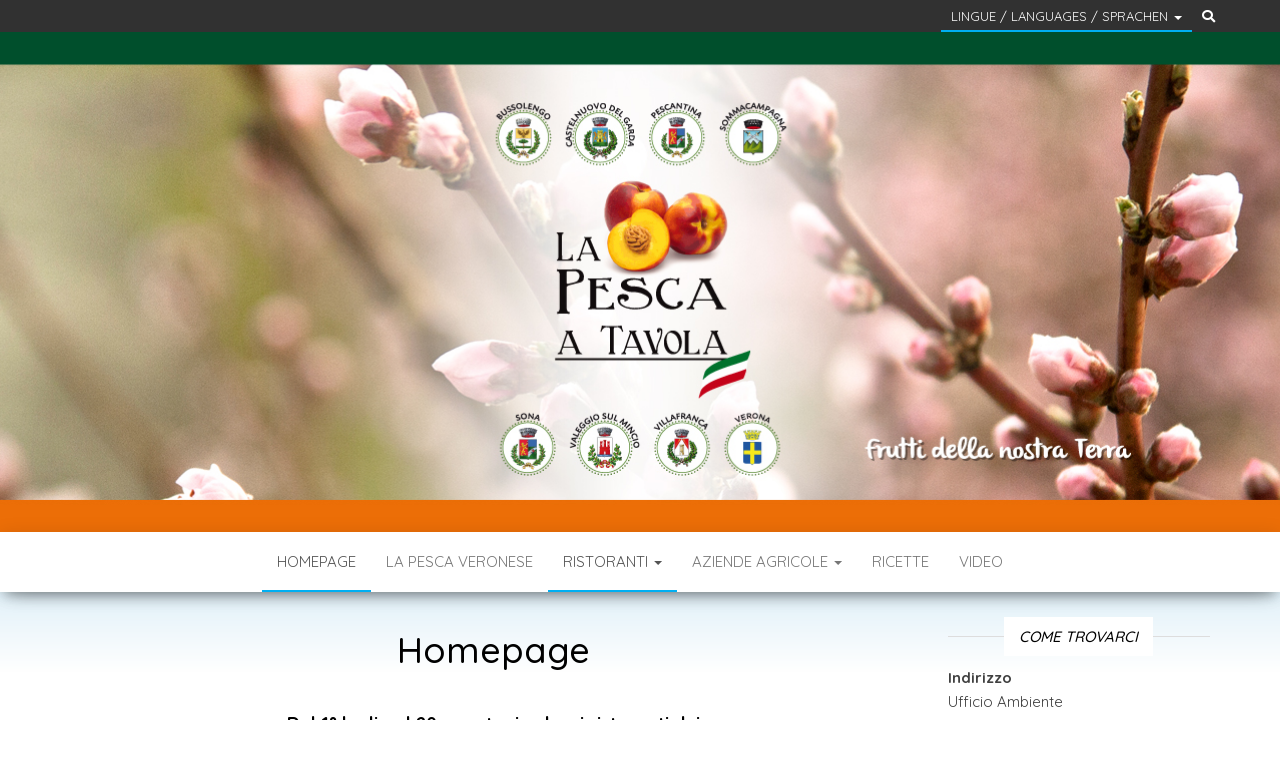

--- FILE ---
content_type: text/html; charset=UTF-8
request_url: https://lapescaatavola.it/
body_size: 8559
content:
<!DOCTYPE html>
<html lang="it-IT">
    <head>
        <meta http-equiv="content-type" content="text/html; charset=UTF-8" />
        <meta http-equiv="X-UA-Compatible" content="IE=edge">
        <meta name="viewport" content="width=device-width, initial-scale=1">
        <link rel="pingback" href="https://lapescaatavola.it/xmlrpc.php" />
        <title>La pesca a tavola</title>
<script type="text/javascript">
/* <![CDATA[ */
window.JetpackScriptData = {"site":{"icon":"https://i0.wp.com/lapescaatavola.it/wp-content/uploads/2018/05/logo_011.jpg?w=64\u0026ssl=1","title":"La pesca a tavola","host":"unknown","is_wpcom_platform":false}};
/* ]]> */
</script>
<meta name='robots' content='max-image-preview:large' />
	<style>img:is([sizes="auto" i], [sizes^="auto," i]) { contain-intrinsic-size: 3000px 1500px }</style>
	<link rel="alternate" href="https://lapescaatavola.it/" hreflang="it" />
<link rel="alternate" href="https://lapescaatavola.it/?page_id=308&#038;lang=de" hreflang="de" />
<link rel="alternate" href="https://lapescaatavola.it/?page_id=304&#038;lang=en" hreflang="en" />
<link rel='dns-prefetch' href='//secure.gravatar.com' />
<link rel='dns-prefetch' href='//stats.wp.com' />
<link rel='dns-prefetch' href='//fonts.googleapis.com' />
<link rel='dns-prefetch' href='//v0.wordpress.com' />
<link rel="alternate" type="application/rss+xml" title="La pesca a tavola &raquo; Feed" href="https://lapescaatavola.it/?feed=rss2" />
<link rel="alternate" type="application/rss+xml" title="La pesca a tavola &raquo; Feed dei commenti" href="https://lapescaatavola.it/?feed=comments-rss2" />
<script type="text/javascript">
/* <![CDATA[ */
window._wpemojiSettings = {"baseUrl":"https:\/\/s.w.org\/images\/core\/emoji\/15.1.0\/72x72\/","ext":".png","svgUrl":"https:\/\/s.w.org\/images\/core\/emoji\/15.1.0\/svg\/","svgExt":".svg","source":{"concatemoji":"https:\/\/lapescaatavola.it\/wp-includes\/js\/wp-emoji-release.min.js?ver=6.8.1"}};
/*! This file is auto-generated */
!function(i,n){var o,s,e;function c(e){try{var t={supportTests:e,timestamp:(new Date).valueOf()};sessionStorage.setItem(o,JSON.stringify(t))}catch(e){}}function p(e,t,n){e.clearRect(0,0,e.canvas.width,e.canvas.height),e.fillText(t,0,0);var t=new Uint32Array(e.getImageData(0,0,e.canvas.width,e.canvas.height).data),r=(e.clearRect(0,0,e.canvas.width,e.canvas.height),e.fillText(n,0,0),new Uint32Array(e.getImageData(0,0,e.canvas.width,e.canvas.height).data));return t.every(function(e,t){return e===r[t]})}function u(e,t,n){switch(t){case"flag":return n(e,"\ud83c\udff3\ufe0f\u200d\u26a7\ufe0f","\ud83c\udff3\ufe0f\u200b\u26a7\ufe0f")?!1:!n(e,"\ud83c\uddfa\ud83c\uddf3","\ud83c\uddfa\u200b\ud83c\uddf3")&&!n(e,"\ud83c\udff4\udb40\udc67\udb40\udc62\udb40\udc65\udb40\udc6e\udb40\udc67\udb40\udc7f","\ud83c\udff4\u200b\udb40\udc67\u200b\udb40\udc62\u200b\udb40\udc65\u200b\udb40\udc6e\u200b\udb40\udc67\u200b\udb40\udc7f");case"emoji":return!n(e,"\ud83d\udc26\u200d\ud83d\udd25","\ud83d\udc26\u200b\ud83d\udd25")}return!1}function f(e,t,n){var r="undefined"!=typeof WorkerGlobalScope&&self instanceof WorkerGlobalScope?new OffscreenCanvas(300,150):i.createElement("canvas"),a=r.getContext("2d",{willReadFrequently:!0}),o=(a.textBaseline="top",a.font="600 32px Arial",{});return e.forEach(function(e){o[e]=t(a,e,n)}),o}function t(e){var t=i.createElement("script");t.src=e,t.defer=!0,i.head.appendChild(t)}"undefined"!=typeof Promise&&(o="wpEmojiSettingsSupports",s=["flag","emoji"],n.supports={everything:!0,everythingExceptFlag:!0},e=new Promise(function(e){i.addEventListener("DOMContentLoaded",e,{once:!0})}),new Promise(function(t){var n=function(){try{var e=JSON.parse(sessionStorage.getItem(o));if("object"==typeof e&&"number"==typeof e.timestamp&&(new Date).valueOf()<e.timestamp+604800&&"object"==typeof e.supportTests)return e.supportTests}catch(e){}return null}();if(!n){if("undefined"!=typeof Worker&&"undefined"!=typeof OffscreenCanvas&&"undefined"!=typeof URL&&URL.createObjectURL&&"undefined"!=typeof Blob)try{var e="postMessage("+f.toString()+"("+[JSON.stringify(s),u.toString(),p.toString()].join(",")+"));",r=new Blob([e],{type:"text/javascript"}),a=new Worker(URL.createObjectURL(r),{name:"wpTestEmojiSupports"});return void(a.onmessage=function(e){c(n=e.data),a.terminate(),t(n)})}catch(e){}c(n=f(s,u,p))}t(n)}).then(function(e){for(var t in e)n.supports[t]=e[t],n.supports.everything=n.supports.everything&&n.supports[t],"flag"!==t&&(n.supports.everythingExceptFlag=n.supports.everythingExceptFlag&&n.supports[t]);n.supports.everythingExceptFlag=n.supports.everythingExceptFlag&&!n.supports.flag,n.DOMReady=!1,n.readyCallback=function(){n.DOMReady=!0}}).then(function(){return e}).then(function(){var e;n.supports.everything||(n.readyCallback(),(e=n.source||{}).concatemoji?t(e.concatemoji):e.wpemoji&&e.twemoji&&(t(e.twemoji),t(e.wpemoji)))}))}((window,document),window._wpemojiSettings);
/* ]]> */
</script>
<style id='wp-emoji-styles-inline-css' type='text/css'>

	img.wp-smiley, img.emoji {
		display: inline !important;
		border: none !important;
		box-shadow: none !important;
		height: 1em !important;
		width: 1em !important;
		margin: 0 0.07em !important;
		vertical-align: -0.1em !important;
		background: none !important;
		padding: 0 !important;
	}
</style>
<link rel='stylesheet' id='wp-block-library-css' href='https://lapescaatavola.it/wp-includes/css/dist/block-library/style.min.css?ver=6.8.1' type='text/css' media='all' />
<style id='classic-theme-styles-inline-css' type='text/css'>
/*! This file is auto-generated */
.wp-block-button__link{color:#fff;background-color:#32373c;border-radius:9999px;box-shadow:none;text-decoration:none;padding:calc(.667em + 2px) calc(1.333em + 2px);font-size:1.125em}.wp-block-file__button{background:#32373c;color:#fff;text-decoration:none}
</style>
<link rel='stylesheet' id='mediaelement-css' href='https://lapescaatavola.it/wp-includes/js/mediaelement/mediaelementplayer-legacy.min.css?ver=4.2.17' type='text/css' media='all' />
<link rel='stylesheet' id='wp-mediaelement-css' href='https://lapescaatavola.it/wp-includes/js/mediaelement/wp-mediaelement.min.css?ver=6.8.1' type='text/css' media='all' />
<style id='jetpack-sharing-buttons-style-inline-css' type='text/css'>
.jetpack-sharing-buttons__services-list{display:flex;flex-direction:row;flex-wrap:wrap;gap:0;list-style-type:none;margin:5px;padding:0}.jetpack-sharing-buttons__services-list.has-small-icon-size{font-size:12px}.jetpack-sharing-buttons__services-list.has-normal-icon-size{font-size:16px}.jetpack-sharing-buttons__services-list.has-large-icon-size{font-size:24px}.jetpack-sharing-buttons__services-list.has-huge-icon-size{font-size:36px}@media print{.jetpack-sharing-buttons__services-list{display:none!important}}.editor-styles-wrapper .wp-block-jetpack-sharing-buttons{gap:0;padding-inline-start:0}ul.jetpack-sharing-buttons__services-list.has-background{padding:1.25em 2.375em}
</style>
<style id='global-styles-inline-css' type='text/css'>
:root{--wp--preset--aspect-ratio--square: 1;--wp--preset--aspect-ratio--4-3: 4/3;--wp--preset--aspect-ratio--3-4: 3/4;--wp--preset--aspect-ratio--3-2: 3/2;--wp--preset--aspect-ratio--2-3: 2/3;--wp--preset--aspect-ratio--16-9: 16/9;--wp--preset--aspect-ratio--9-16: 9/16;--wp--preset--color--black: #000000;--wp--preset--color--cyan-bluish-gray: #abb8c3;--wp--preset--color--white: #ffffff;--wp--preset--color--pale-pink: #f78da7;--wp--preset--color--vivid-red: #cf2e2e;--wp--preset--color--luminous-vivid-orange: #ff6900;--wp--preset--color--luminous-vivid-amber: #fcb900;--wp--preset--color--light-green-cyan: #7bdcb5;--wp--preset--color--vivid-green-cyan: #00d084;--wp--preset--color--pale-cyan-blue: #8ed1fc;--wp--preset--color--vivid-cyan-blue: #0693e3;--wp--preset--color--vivid-purple: #9b51e0;--wp--preset--gradient--vivid-cyan-blue-to-vivid-purple: linear-gradient(135deg,rgba(6,147,227,1) 0%,rgb(155,81,224) 100%);--wp--preset--gradient--light-green-cyan-to-vivid-green-cyan: linear-gradient(135deg,rgb(122,220,180) 0%,rgb(0,208,130) 100%);--wp--preset--gradient--luminous-vivid-amber-to-luminous-vivid-orange: linear-gradient(135deg,rgba(252,185,0,1) 0%,rgba(255,105,0,1) 100%);--wp--preset--gradient--luminous-vivid-orange-to-vivid-red: linear-gradient(135deg,rgba(255,105,0,1) 0%,rgb(207,46,46) 100%);--wp--preset--gradient--very-light-gray-to-cyan-bluish-gray: linear-gradient(135deg,rgb(238,238,238) 0%,rgb(169,184,195) 100%);--wp--preset--gradient--cool-to-warm-spectrum: linear-gradient(135deg,rgb(74,234,220) 0%,rgb(151,120,209) 20%,rgb(207,42,186) 40%,rgb(238,44,130) 60%,rgb(251,105,98) 80%,rgb(254,248,76) 100%);--wp--preset--gradient--blush-light-purple: linear-gradient(135deg,rgb(255,206,236) 0%,rgb(152,150,240) 100%);--wp--preset--gradient--blush-bordeaux: linear-gradient(135deg,rgb(254,205,165) 0%,rgb(254,45,45) 50%,rgb(107,0,62) 100%);--wp--preset--gradient--luminous-dusk: linear-gradient(135deg,rgb(255,203,112) 0%,rgb(199,81,192) 50%,rgb(65,88,208) 100%);--wp--preset--gradient--pale-ocean: linear-gradient(135deg,rgb(255,245,203) 0%,rgb(182,227,212) 50%,rgb(51,167,181) 100%);--wp--preset--gradient--electric-grass: linear-gradient(135deg,rgb(202,248,128) 0%,rgb(113,206,126) 100%);--wp--preset--gradient--midnight: linear-gradient(135deg,rgb(2,3,129) 0%,rgb(40,116,252) 100%);--wp--preset--font-size--small: 13px;--wp--preset--font-size--medium: 20px;--wp--preset--font-size--large: 36px;--wp--preset--font-size--x-large: 42px;--wp--preset--spacing--20: 0.44rem;--wp--preset--spacing--30: 0.67rem;--wp--preset--spacing--40: 1rem;--wp--preset--spacing--50: 1.5rem;--wp--preset--spacing--60: 2.25rem;--wp--preset--spacing--70: 3.38rem;--wp--preset--spacing--80: 5.06rem;--wp--preset--shadow--natural: 6px 6px 9px rgba(0, 0, 0, 0.2);--wp--preset--shadow--deep: 12px 12px 50px rgba(0, 0, 0, 0.4);--wp--preset--shadow--sharp: 6px 6px 0px rgba(0, 0, 0, 0.2);--wp--preset--shadow--outlined: 6px 6px 0px -3px rgba(255, 255, 255, 1), 6px 6px rgba(0, 0, 0, 1);--wp--preset--shadow--crisp: 6px 6px 0px rgba(0, 0, 0, 1);}:where(.is-layout-flex){gap: 0.5em;}:where(.is-layout-grid){gap: 0.5em;}body .is-layout-flex{display: flex;}.is-layout-flex{flex-wrap: wrap;align-items: center;}.is-layout-flex > :is(*, div){margin: 0;}body .is-layout-grid{display: grid;}.is-layout-grid > :is(*, div){margin: 0;}:where(.wp-block-columns.is-layout-flex){gap: 2em;}:where(.wp-block-columns.is-layout-grid){gap: 2em;}:where(.wp-block-post-template.is-layout-flex){gap: 1.25em;}:where(.wp-block-post-template.is-layout-grid){gap: 1.25em;}.has-black-color{color: var(--wp--preset--color--black) !important;}.has-cyan-bluish-gray-color{color: var(--wp--preset--color--cyan-bluish-gray) !important;}.has-white-color{color: var(--wp--preset--color--white) !important;}.has-pale-pink-color{color: var(--wp--preset--color--pale-pink) !important;}.has-vivid-red-color{color: var(--wp--preset--color--vivid-red) !important;}.has-luminous-vivid-orange-color{color: var(--wp--preset--color--luminous-vivid-orange) !important;}.has-luminous-vivid-amber-color{color: var(--wp--preset--color--luminous-vivid-amber) !important;}.has-light-green-cyan-color{color: var(--wp--preset--color--light-green-cyan) !important;}.has-vivid-green-cyan-color{color: var(--wp--preset--color--vivid-green-cyan) !important;}.has-pale-cyan-blue-color{color: var(--wp--preset--color--pale-cyan-blue) !important;}.has-vivid-cyan-blue-color{color: var(--wp--preset--color--vivid-cyan-blue) !important;}.has-vivid-purple-color{color: var(--wp--preset--color--vivid-purple) !important;}.has-black-background-color{background-color: var(--wp--preset--color--black) !important;}.has-cyan-bluish-gray-background-color{background-color: var(--wp--preset--color--cyan-bluish-gray) !important;}.has-white-background-color{background-color: var(--wp--preset--color--white) !important;}.has-pale-pink-background-color{background-color: var(--wp--preset--color--pale-pink) !important;}.has-vivid-red-background-color{background-color: var(--wp--preset--color--vivid-red) !important;}.has-luminous-vivid-orange-background-color{background-color: var(--wp--preset--color--luminous-vivid-orange) !important;}.has-luminous-vivid-amber-background-color{background-color: var(--wp--preset--color--luminous-vivid-amber) !important;}.has-light-green-cyan-background-color{background-color: var(--wp--preset--color--light-green-cyan) !important;}.has-vivid-green-cyan-background-color{background-color: var(--wp--preset--color--vivid-green-cyan) !important;}.has-pale-cyan-blue-background-color{background-color: var(--wp--preset--color--pale-cyan-blue) !important;}.has-vivid-cyan-blue-background-color{background-color: var(--wp--preset--color--vivid-cyan-blue) !important;}.has-vivid-purple-background-color{background-color: var(--wp--preset--color--vivid-purple) !important;}.has-black-border-color{border-color: var(--wp--preset--color--black) !important;}.has-cyan-bluish-gray-border-color{border-color: var(--wp--preset--color--cyan-bluish-gray) !important;}.has-white-border-color{border-color: var(--wp--preset--color--white) !important;}.has-pale-pink-border-color{border-color: var(--wp--preset--color--pale-pink) !important;}.has-vivid-red-border-color{border-color: var(--wp--preset--color--vivid-red) !important;}.has-luminous-vivid-orange-border-color{border-color: var(--wp--preset--color--luminous-vivid-orange) !important;}.has-luminous-vivid-amber-border-color{border-color: var(--wp--preset--color--luminous-vivid-amber) !important;}.has-light-green-cyan-border-color{border-color: var(--wp--preset--color--light-green-cyan) !important;}.has-vivid-green-cyan-border-color{border-color: var(--wp--preset--color--vivid-green-cyan) !important;}.has-pale-cyan-blue-border-color{border-color: var(--wp--preset--color--pale-cyan-blue) !important;}.has-vivid-cyan-blue-border-color{border-color: var(--wp--preset--color--vivid-cyan-blue) !important;}.has-vivid-purple-border-color{border-color: var(--wp--preset--color--vivid-purple) !important;}.has-vivid-cyan-blue-to-vivid-purple-gradient-background{background: var(--wp--preset--gradient--vivid-cyan-blue-to-vivid-purple) !important;}.has-light-green-cyan-to-vivid-green-cyan-gradient-background{background: var(--wp--preset--gradient--light-green-cyan-to-vivid-green-cyan) !important;}.has-luminous-vivid-amber-to-luminous-vivid-orange-gradient-background{background: var(--wp--preset--gradient--luminous-vivid-amber-to-luminous-vivid-orange) !important;}.has-luminous-vivid-orange-to-vivid-red-gradient-background{background: var(--wp--preset--gradient--luminous-vivid-orange-to-vivid-red) !important;}.has-very-light-gray-to-cyan-bluish-gray-gradient-background{background: var(--wp--preset--gradient--very-light-gray-to-cyan-bluish-gray) !important;}.has-cool-to-warm-spectrum-gradient-background{background: var(--wp--preset--gradient--cool-to-warm-spectrum) !important;}.has-blush-light-purple-gradient-background{background: var(--wp--preset--gradient--blush-light-purple) !important;}.has-blush-bordeaux-gradient-background{background: var(--wp--preset--gradient--blush-bordeaux) !important;}.has-luminous-dusk-gradient-background{background: var(--wp--preset--gradient--luminous-dusk) !important;}.has-pale-ocean-gradient-background{background: var(--wp--preset--gradient--pale-ocean) !important;}.has-electric-grass-gradient-background{background: var(--wp--preset--gradient--electric-grass) !important;}.has-midnight-gradient-background{background: var(--wp--preset--gradient--midnight) !important;}.has-small-font-size{font-size: var(--wp--preset--font-size--small) !important;}.has-medium-font-size{font-size: var(--wp--preset--font-size--medium) !important;}.has-large-font-size{font-size: var(--wp--preset--font-size--large) !important;}.has-x-large-font-size{font-size: var(--wp--preset--font-size--x-large) !important;}
:where(.wp-block-post-template.is-layout-flex){gap: 1.25em;}:where(.wp-block-post-template.is-layout-grid){gap: 1.25em;}
:where(.wp-block-columns.is-layout-flex){gap: 2em;}:where(.wp-block-columns.is-layout-grid){gap: 2em;}
:root :where(.wp-block-pullquote){font-size: 1.5em;line-height: 1.6;}
</style>
<link rel='stylesheet' id='fl-builder-layout-31-css' href='https://lapescaatavola.it/wp-content/uploads/bb-plugin/cache/31-layout.css?ver=012fc64eb6d166b62dfad23e3c2dd27b' type='text/css' media='all' />
<link rel='stylesheet' id='envo-blog-fonts-css' href='https://fonts.googleapis.com/css?family=Quicksand%3A300%2C400%2C500%2C700&#038;subset=latin%2Clatin-ext' type='text/css' media='all' />
<link rel='stylesheet' id='bootstrap-css' href='https://lapescaatavola.it/wp-content/themes/envo-blog/css/bootstrap.css?ver=3.3.7' type='text/css' media='all' />
<link rel='stylesheet' id='envo-blog-stylesheet-css' href='https://lapescaatavola.it/wp-content/themes/envo-blog/style.css?ver=1.1.5' type='text/css' media='all' />
<link rel='stylesheet' id='font-awesome-5-css' href='https://lapescaatavola.it/wp-content/plugins/beaver-builder-lite-version/fonts/fontawesome/5.15.4/css/all.min.css?ver=2.9.1.1' type='text/css' media='all' />
<link rel='stylesheet' id='font-awesome-css' href='https://lapescaatavola.it/wp-content/plugins/beaver-builder-lite-version/fonts/fontawesome/5.15.4/css/v4-shims.min.css?ver=2.9.1.1' type='text/css' media='all' />
<script type="text/javascript" src="https://lapescaatavola.it/wp-includes/js/jquery/jquery.min.js?ver=3.7.1" id="jquery-core-js"></script>
<script type="text/javascript" src="https://lapescaatavola.it/wp-includes/js/jquery/jquery-migrate.min.js?ver=3.4.1" id="jquery-migrate-js"></script>
<link rel="https://api.w.org/" href="https://lapescaatavola.it/index.php?rest_route=/" /><link rel="alternate" title="JSON" type="application/json" href="https://lapescaatavola.it/index.php?rest_route=/wp/v2/pages/31" /><link rel="EditURI" type="application/rsd+xml" title="RSD" href="https://lapescaatavola.it/xmlrpc.php?rsd" />
<meta name="generator" content="WordPress 6.8.1" />
<link rel="canonical" href="https://lapescaatavola.it/" />
<link rel='shortlink' href='https://wp.me/P9XN0S-v' />
<link rel="alternate" title="oEmbed (JSON)" type="application/json+oembed" href="https://lapescaatavola.it/index.php?rest_route=%2Foembed%2F1.0%2Fembed&#038;url=https%3A%2F%2Flapescaatavola.it%2F" />
<link rel="alternate" title="oEmbed (XML)" type="text/xml+oembed" href="https://lapescaatavola.it/index.php?rest_route=%2Foembed%2F1.0%2Fembed&#038;url=https%3A%2F%2Flapescaatavola.it%2F&#038;format=xml" />
	<style>img#wpstats{display:none}</style>
			<style id="twentyseventeen-custom-header-styles" type="text/css">
			.site-title,
		.site-description {
			position: absolute;
			clip: rect(1px, 1px, 1px, 1px);
		}
		</style>
	
<!-- Jetpack Open Graph Tags -->
<meta property="og:type" content="website" />
<meta property="og:title" content="La pesca a tavola" />
<meta property="og:url" content="https://lapescaatavola.it/" />
<meta property="og:site_name" content="La pesca a tavola" />
<meta property="og:image" content="https://lapescaatavola.it/wp-content/uploads/2018/05/logo_011.jpg" />
<meta property="og:image:width" content="200" />
<meta property="og:image:height" content="200" />
<meta property="og:image:alt" content="" />
<meta property="og:locale" content="it_IT" />
<meta property="og:locale:alternate" content="de_DE" />
<meta property="og:locale:alternate" content="en_GB" />
<meta name="twitter:text:title" content="Homepage" />
<meta name="twitter:image" content="https://lapescaatavola.it/wp-content/uploads/2018/05/logo_011.jpg" />
<meta name="twitter:card" content="summary" />
<meta name="twitter:description" content="Visita l&#039;articolo per saperne di più." />

<!-- End Jetpack Open Graph Tags -->
<link rel="icon" href="https://lapescaatavola.it/wp-content/uploads/2018/05/logo_011-100x100.jpg" sizes="32x32" />
<link rel="icon" href="https://lapescaatavola.it/wp-content/uploads/2018/05/logo_011.jpg" sizes="192x192" />
<link rel="apple-touch-icon" href="https://lapescaatavola.it/wp-content/uploads/2018/05/logo_011.jpg" />
<meta name="msapplication-TileImage" content="https://lapescaatavola.it/wp-content/uploads/2018/05/logo_011.jpg" />
		<style type="text/css" id="wp-custom-css">
			body{
	background:linear-gradient(rgb(130,196,229),rgb(130,196,229),white,white,rgb(156,182,116));
}
div.main-container{
	background-color:rgba(0,0,0,0);
}
/*.footer-credits-text{
	display:none;
}*/
#colophon{
	display:none;
}
/*.container{
	margin-left:2px;
	margin-right:2px;
}*/		</style>
		    </head>
    <body id="blog" class="home wp-singular page-template-default page page-id-31 wp-theme-envo-blog fl-builder fl-builder-lite-2-9-1-1 fl-no-js">
                	<div class="top-menu" >
		<nav id="top-navigation" class="navbar navbar-inverse bg-dark">     
			<div class="container">   
				<div class="navbar-header">
					<button type="button" class="navbar-toggle" data-toggle="collapse" data-target=".navbar-2-collapse">
						<span class="sr-only">Attiva/disattiva navigazione</span>
						<span class="icon-bar"></span>
						<span class="icon-bar"></span>
						<span class="icon-bar"></span>
					</button>
				</div>
				<div class="collapse navbar-collapse navbar-2-collapse">
					<ul class="nav navbar-nav search-icon navbar-right hidden-xs">
						<li class="top-search-icon">
							<a href="#">
								<i class="fa fa-search"></i>
							</a>
						</li>
						<div class="top-search-box">
							<form role="search" method="get" id="searchform" class="searchform" action="https://lapescaatavola.it/">
				<div>
					<label class="screen-reader-text" for="s">Ricerca per:</label>
					<input type="text" value="" name="s" id="s" />
					<input type="submit" id="searchsubmit" value="Cerca" />
				</div>
			<input type="hidden" name="lang" value="it" /></form>						</div>
					</ul>
					<div class="menu-lingue-container"><ul id="menu-lingue" class="nav navbar-nav navbar-right"><li id="menu-item-546" class="menu-item menu-item-type-post_type menu-item-object-page menu-item-home current-menu-item page_item page-item-31 current_page_item menu-item-has-children menu-item-546 dropdown active"><a title="LINGUE / LANGUAGES / SPRACHEN" href="https://lapescaatavola.it/" data-toggle="dropdown" class="dropdown-toggle">LINGUE / LANGUAGES / SPRACHEN <span class="caret"></span></a>
<ul role="menu" class=" dropdown-menu">
	<li id="menu-item-521" class="menu-item menu-item-type-post_type menu-item-object-page menu-item-521"><a title="ENGLISH" href="https://lapescaatavola.it/?page_id=304&#038;lang=en">ENGLISH</a></li>
	<li id="menu-item-520" class="menu-item menu-item-type-post_type menu-item-object-page menu-item-520"><a title="DEUTSCH" href="https://lapescaatavola.it/?page_id=308&#038;lang=de">DEUTSCH</a></li>
</ul>
</li>
</ul></div>				</div>
			</div>    
		</nav> 
	</div>
<div class="site-header container-fluid" style="background-image: url(https://lapescaatavola.it/wp-content/uploads/2019/05/La-pesca-a-tavola-fiori.jpg)">
	<div class="custom-header container" >
		<div class="site-heading text-center">
			<div class="site-branding-logo">
							</div>
			<div class="site-branding-text">
									<h1 class="site-title"><a href="https://lapescaatavola.it/" rel="home">La pesca a tavola</a></h1>
				
							</div><!-- .site-branding-text -->
		</div>	

	</div>
</div>
 
<div class="main-menu">
	<nav id="site-navigation" class="navbar navbar-default navbar-center">     
		<div class="container">   
			<div class="navbar-header">
									<div id="main-menu-panel" class="open-panel" data-panel="main-menu-panel">
						<span></span>
						<span></span>
						<span></span>
					</div>
							</div>
			<div class="menu-container"><ul id="menu-top-menu" class="nav navbar-nav"><li id="menu-item-1010" class="menu-item menu-item-type-post_type menu-item-object-page menu-item-home current-menu-item page_item page-item-31 current_page_item menu-item-1010 active"><a title="Homepage" href="https://lapescaatavola.it/">Homepage</a></li>
<li id="menu-item-79" class="menu-item menu-item-type-post_type menu-item-object-page menu-item-79"><a title="LA PESCA VERONESE" href="https://lapescaatavola.it/?page_id=78">LA PESCA VERONESE</a></li>
<li id="menu-item-574" class="menu-item menu-item-type-post_type menu-item-object-page menu-item-home current-menu-item page_item page-item-31 current_page_item menu-item-has-children menu-item-574 dropdown active"><a title="RISTORANTI" href="https://lapescaatavola.it/" data-toggle="dropdown" class="dropdown-toggle">RISTORANTI <span class="caret"></span></a>
<ul role="menu" class=" dropdown-menu">
	<li id="menu-item-91" class="menu-item menu-item-type-post_type menu-item-object-page menu-item-91"><a title="Sommacampagna" href="https://lapescaatavola.it/?page_id=90">Sommacampagna</a></li>
	<li id="menu-item-106" class="menu-item menu-item-type-post_type menu-item-object-page menu-item-106"><a title="Sona" href="https://lapescaatavola.it/?page_id=105">Sona</a></li>
	<li id="menu-item-110" class="menu-item menu-item-type-post_type menu-item-object-page menu-item-110"><a title="Bussolengo" href="https://lapescaatavola.it/?page_id=109">Bussolengo</a></li>
	<li id="menu-item-113" class="menu-item menu-item-type-post_type menu-item-object-page menu-item-113"><a title="Pescantina" href="https://lapescaatavola.it/?page_id=112">Pescantina</a></li>
	<li id="menu-item-122" class="menu-item menu-item-type-post_type menu-item-object-page menu-item-122"><a title="Valeggio sul Mincio" href="https://lapescaatavola.it/?page_id=121">Valeggio sul Mincio</a></li>
	<li id="menu-item-125" class="menu-item menu-item-type-post_type menu-item-object-page menu-item-125"><a title="Villafranca di Verona" href="https://lapescaatavola.it/?page_id=124">Villafranca di Verona</a></li>
	<li id="menu-item-128" class="menu-item menu-item-type-post_type menu-item-object-page menu-item-128"><a title="Castelnuovo del Garda" href="https://lapescaatavola.it/?page_id=127">Castelnuovo del Garda</a></li>
</ul>
</li>
<li id="menu-item-103" class="menu-item menu-item-type-post_type menu-item-object-page menu-item-has-children menu-item-103 dropdown"><a title="AZIENDE AGRICOLE" href="https://lapescaatavola.it/?page_id=102" data-toggle="dropdown" class="dropdown-toggle">AZIENDE AGRICOLE <span class="caret"></span></a>
<ul role="menu" class=" dropdown-menu">
	<li id="menu-item-140" class="menu-item menu-item-type-post_type menu-item-object-page menu-item-140"><a title="Sommacampagna" href="https://lapescaatavola.it/?page_id=139">Sommacampagna</a></li>
	<li id="menu-item-144" class="menu-item menu-item-type-post_type menu-item-object-page menu-item-144"><a title="Sona" href="https://lapescaatavola.it/?page_id=143">Sona</a></li>
	<li id="menu-item-147" class="menu-item menu-item-type-post_type menu-item-object-page menu-item-147"><a title="Bussolengo" href="https://lapescaatavola.it/?page_id=146">Bussolengo</a></li>
	<li id="menu-item-150" class="menu-item menu-item-type-post_type menu-item-object-page menu-item-150"><a title="Pescantina" href="https://lapescaatavola.it/?page_id=149">Pescantina</a></li>
	<li id="menu-item-153" class="menu-item menu-item-type-post_type menu-item-object-page menu-item-153"><a title="Valeggio sul Mincio" href="https://lapescaatavola.it/?page_id=152">Valeggio sul Mincio</a></li>
	<li id="menu-item-156" class="menu-item menu-item-type-post_type menu-item-object-page menu-item-156"><a title="Villafranca di Verona" href="https://lapescaatavola.it/?page_id=155">Villafranca di Verona</a></li>
	<li id="menu-item-1008" class="menu-item menu-item-type-post_type menu-item-object-page menu-item-1008"><a title="Castelnuovo del Garda" href="https://lapescaatavola.it/?page_id=982">Castelnuovo del Garda</a></li>
</ul>
</li>
<li id="menu-item-559" class="menu-item menu-item-type-post_type menu-item-object-page menu-item-559"><a title="RICETTE" href="https://lapescaatavola.it/?page_id=558">RICETTE</a></li>
<li id="menu-item-172" class="menu-item menu-item-type-post_type menu-item-object-page menu-item-172"><a title="Video" href="https://lapescaatavola.it/?page_id=171">Video</a></li>
</ul></div>		</div>
			</nav> 
</div>

<div class="container main-container" role="main">
	<div class="page-area">
		
<!-- start content container -->
<!-- start content container -->
<div class="row">
	<article class="col-md-9">
		                          
				<div class="post-31 page type-page status-publish hentry">
										<div class="main-content-page">
						<header>                              
							<h1 class="single-title">Homepage</h1>							<time class="posted-on published" datetime="2018-05-29"></time>                                                        
						</header>                            
						<div class="entry-content">                              
														<div class="fl-builder-content fl-builder-content-31 fl-builder-content-primary" data-post-id="31"><div class="fl-row fl-row-fixed-width fl-row-bg-none fl-node-l2emvzixr1bu fl-row-default-height fl-row-align-center" data-node="l2emvzixr1bu">
	<div class="fl-row-content-wrap">
						<div class="fl-row-content fl-row-fixed-width fl-node-content">
		
<div class="fl-col-group fl-node-zasl4fykejw2" data-node="zasl4fykejw2">
			<div class="fl-col fl-node-3v81t6mr95og fl-col-bg-color" data-node="3v81t6mr95og">
	<div class="fl-col-content fl-node-content"><div class="fl-module fl-module-rich-text fl-node-zifp0sv3owhu" data-node="zifp0sv3owhu">
	<div class="fl-module-content fl-node-content">
		<div class="fl-rich-text">
	<h4 style="text-align: center;"><strong>Dal 1° luglio al 20 agosto, in alcuni ristoranti dei<br />
</strong><strong>Comuni di Bussolengo, Castelnuovo del Garda,<br />
</strong><strong>Pescantina, Sommacampagna, Sona,<br />
</strong><strong>Valeggio, Villafranca e Verona, sarà possibile assaporare<br />
</strong><strong>gustosi piatti cucinati con un prezioso frutto della<br />
</strong><strong>nostra terra: la pesca.</strong></h4>
</div>
	</div>
</div>
</div>
</div>
	</div>

<div class="fl-col-group fl-node-6o1wnczhjdq0" data-node="6o1wnczhjdq0">
			<div class="fl-col fl-node-a59zekwsimlq fl-col-bg-color" data-node="a59zekwsimlq">
	<div class="fl-col-content fl-node-content"><div class="fl-module fl-module-video fl-node-3zte0vm5k4ch" data-node="3zte0vm5k4ch">
	<div class="fl-module-content fl-node-content">
		
<div class="fl-video fl-embed-video">
	<iframe title="La Pesca a Tavola" width="1170" height="658" src="https://www.youtube.com/embed/0GWeKXYNJXU?feature=oembed" frameborder="0" allow="accelerometer; autoplay; clipboard-write; encrypted-media; gyroscope; picture-in-picture; web-share" referrerpolicy="strict-origin-when-cross-origin" allowfullscreen></iframe></div>
	</div>
</div>
</div>
</div>
	</div>
		</div>
	</div>
</div>
</div>													</div>                               
						                                                                                     
							<div id="comments" class="comments-template">
			</div>
					</div>
				</div>        
			        
		    
	</article>       
		<aside id="sidebar" class="col-md-3">
		<div id="text-2" class="widget widget_text"><div class="widget-title"><h3>Come trovarci</h3></div>			<div class="textwidget"><p><strong>Indirizzo</strong><br />
Ufficio Ambiente<br />
Comune di Sommacampagna<br />
37066, Sommacampagna, Verona<br />
<strong>045 897 1382</strong></p>
<p><strong>Orari</strong><br />
lunedì, giovedì: 9:00–17:30<br />
martedì, mercoledì, venerdì: 9:00–13:00</p>
<p>&nbsp;</p>
</div>
		</div><div id="search-3" class="widget widget_search"><div class="widget-title"><h3>Ricerca</h3></div><form role="search" method="get" id="searchform" class="searchform" action="https://lapescaatavola.it/">
				<div>
					<label class="screen-reader-text" for="s">Ricerca per:</label>
					<input type="text" value="" name="s" id="s" />
					<input type="submit" id="searchsubmit" value="Cerca" />
				</div>
			<input type="hidden" name="lang" value="it" /></form></div><div id="block-3" class="widget widget_block">
<h2 class="wp-block-heading">News</h2>
</div><div id="block-4" class="widget widget_block widget_recent_entries"><ul class="wp-block-latest-posts__list wp-block-latest-posts"><li><a class="wp-block-latest-posts__post-title" href="https://lapescaatavola.it/?p=1025">Coldiretti, dopo cinque anni la Pesca di Verona si riprende il marchio IGP</a></li>
<li><a class="wp-block-latest-posts__post-title" href="https://lapescaatavola.it/?p=696">Comunicato Stampa</a></li>
<li><a class="wp-block-latest-posts__post-title" href="https://lapescaatavola.it/?p=588">La mostra delle pesche</a></li>
<li><a class="wp-block-latest-posts__post-title" href="https://lapescaatavola.it/?p=586">Ode alle pesche</a></li>
</ul></div>	</aside>
</div>
<!-- end content container -->
<!-- end content container -->

</div><!-- end main-container -->
</div><!-- end page-area -->
 
<footer id="colophon" class="footer-credits container-fluid">
	<div class="container">
				<p class="footer-credits-text text-center">
			Proudly powered by <a href="https://wordpress.org/">WordPress</a>			<span class="sep"> | </span>
			Tema: <a href="http://envothemes.com/">Envo Blog</a>		</p> 
		 
	</div>	
</footer>
 
<script type="importmap" id="wp-importmap">
{"imports":{"@wordpress\/interactivity":"https:\/\/lapescaatavola.it\/wp-includes\/js\/dist\/script-modules\/interactivity\/index.min.js?ver=55aebb6e0a16726baffb"}}
</script>
<script type="module" src="https://lapescaatavola.it/wp-content/plugins/jetpack/jetpack_vendor/automattic/jetpack-forms/src/contact-form/../../dist/modules/form/view.js?ver=14.8" id="jp-forms-view-js-module"></script>
<link rel="modulepreload" href="https://lapescaatavola.it/wp-includes/js/dist/script-modules/interactivity/index.min.js?ver=55aebb6e0a16726baffb" id="@wordpress/interactivity-js-modulepreload"><script type="application/json" id="wp-script-module-data-@wordpress/interactivity">
{"config":{"jetpack/form":{"error_types":{"is_required":"Questo campo è obbligatorio.","invalid_form_empty":"The form you are trying to submit is empty.","invalid_form":"Compila il modulo correttamente."}}}}
</script>
<script type="text/javascript" src="https://lapescaatavola.it/wp-content/plugins/beaver-builder-lite-version/js/jquery.fitvids.min.js?ver=1.2" id="jquery-fitvids-js"></script>
<script type="text/javascript" src="https://lapescaatavola.it/wp-content/uploads/bb-plugin/cache/31-layout.js?ver=6464386f15d0677dec9e0e9229873839" id="fl-builder-layout-31-js"></script>
<script type="text/javascript" src="https://lapescaatavola.it/wp-content/themes/envo-blog/js/bootstrap.min.js?ver=3.3.7" id="bootstrap-js"></script>
<script type="text/javascript" src="https://lapescaatavola.it/wp-content/themes/envo-blog/js/customscript.js?ver=1.1.5" id="envo-blog-theme-js-js"></script>
<script type="text/javascript" id="jetpack-stats-js-before">
/* <![CDATA[ */
_stq = window._stq || [];
_stq.push([ "view", JSON.parse("{\"v\":\"ext\",\"blog\":\"147236786\",\"post\":\"31\",\"tz\":\"0\",\"srv\":\"lapescaatavola.it\",\"j\":\"1:14.8\"}") ]);
_stq.push([ "clickTrackerInit", "147236786", "31" ]);
/* ]]> */
</script>
<script type="text/javascript" src="https://stats.wp.com/e-202603.js" id="jetpack-stats-js" defer="defer" data-wp-strategy="defer"></script>

</body>
</html>
